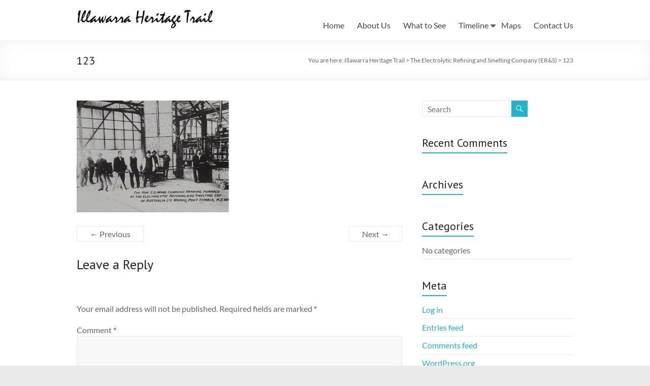

--- FILE ---
content_type: text/html; charset=UTF-8
request_url: https://www.illawarra-heritage-trail.com.au/the-electrolytic-refining-and-smelting-company-ers/attachment/123/
body_size: 11802
content:
<!DOCTYPE html>
<!--[if IE 7]>
<html class="ie ie7" lang="en-US">
<![endif]-->
<!--[if IE 8]>
<html class="ie ie8" lang="en-US">
<![endif]-->
<!--[if !(IE 7) & !(IE 8)]><!-->
<html lang="en-US">
<!--<![endif]-->
<head>
<meta charset="UTF-8" />
<meta name="viewport" content="width=device-width, initial-scale=1">
<link rel="profile" href="https://gmpg.org/xfn/11" />
<title>123 &#8211; Illawarra Heritage Trail</title>
<meta name='robots' content='max-image-preview:large' />
<style>img:is([sizes="auto" i], [sizes^="auto," i]) { contain-intrinsic-size: 3000px 1500px }</style>
<link rel='dns-prefetch' href='//www.googletagmanager.com' />
<link rel='dns-prefetch' href='//fonts.googleapis.com' />
<link rel="alternate" type="application/rss+xml" title="Illawarra Heritage Trail &raquo; Feed" href="https://www.illawarra-heritage-trail.com.au/feed/" />
<link rel="alternate" type="application/rss+xml" title="Illawarra Heritage Trail &raquo; Comments Feed" href="https://www.illawarra-heritage-trail.com.au/comments/feed/" />
<link rel="alternate" type="application/rss+xml" title="Illawarra Heritage Trail &raquo; 123 Comments Feed" href="https://www.illawarra-heritage-trail.com.au/the-electrolytic-refining-and-smelting-company-ers/attachment/123/feed/" />
<script type="text/javascript">
/* <![CDATA[ */
window._wpemojiSettings = {"baseUrl":"https:\/\/s.w.org\/images\/core\/emoji\/16.0.1\/72x72\/","ext":".png","svgUrl":"https:\/\/s.w.org\/images\/core\/emoji\/16.0.1\/svg\/","svgExt":".svg","source":{"concatemoji":"https:\/\/www.illawarra-heritage-trail.com.au\/wp-includes\/js\/wp-emoji-release.min.js?ver=6.8.2"}};
/*! This file is auto-generated */
!function(s,n){var o,i,e;function c(e){try{var t={supportTests:e,timestamp:(new Date).valueOf()};sessionStorage.setItem(o,JSON.stringify(t))}catch(e){}}function p(e,t,n){e.clearRect(0,0,e.canvas.width,e.canvas.height),e.fillText(t,0,0);var t=new Uint32Array(e.getImageData(0,0,e.canvas.width,e.canvas.height).data),a=(e.clearRect(0,0,e.canvas.width,e.canvas.height),e.fillText(n,0,0),new Uint32Array(e.getImageData(0,0,e.canvas.width,e.canvas.height).data));return t.every(function(e,t){return e===a[t]})}function u(e,t){e.clearRect(0,0,e.canvas.width,e.canvas.height),e.fillText(t,0,0);for(var n=e.getImageData(16,16,1,1),a=0;a<n.data.length;a++)if(0!==n.data[a])return!1;return!0}function f(e,t,n,a){switch(t){case"flag":return n(e,"\ud83c\udff3\ufe0f\u200d\u26a7\ufe0f","\ud83c\udff3\ufe0f\u200b\u26a7\ufe0f")?!1:!n(e,"\ud83c\udde8\ud83c\uddf6","\ud83c\udde8\u200b\ud83c\uddf6")&&!n(e,"\ud83c\udff4\udb40\udc67\udb40\udc62\udb40\udc65\udb40\udc6e\udb40\udc67\udb40\udc7f","\ud83c\udff4\u200b\udb40\udc67\u200b\udb40\udc62\u200b\udb40\udc65\u200b\udb40\udc6e\u200b\udb40\udc67\u200b\udb40\udc7f");case"emoji":return!a(e,"\ud83e\udedf")}return!1}function g(e,t,n,a){var r="undefined"!=typeof WorkerGlobalScope&&self instanceof WorkerGlobalScope?new OffscreenCanvas(300,150):s.createElement("canvas"),o=r.getContext("2d",{willReadFrequently:!0}),i=(o.textBaseline="top",o.font="600 32px Arial",{});return e.forEach(function(e){i[e]=t(o,e,n,a)}),i}function t(e){var t=s.createElement("script");t.src=e,t.defer=!0,s.head.appendChild(t)}"undefined"!=typeof Promise&&(o="wpEmojiSettingsSupports",i=["flag","emoji"],n.supports={everything:!0,everythingExceptFlag:!0},e=new Promise(function(e){s.addEventListener("DOMContentLoaded",e,{once:!0})}),new Promise(function(t){var n=function(){try{var e=JSON.parse(sessionStorage.getItem(o));if("object"==typeof e&&"number"==typeof e.timestamp&&(new Date).valueOf()<e.timestamp+604800&&"object"==typeof e.supportTests)return e.supportTests}catch(e){}return null}();if(!n){if("undefined"!=typeof Worker&&"undefined"!=typeof OffscreenCanvas&&"undefined"!=typeof URL&&URL.createObjectURL&&"undefined"!=typeof Blob)try{var e="postMessage("+g.toString()+"("+[JSON.stringify(i),f.toString(),p.toString(),u.toString()].join(",")+"));",a=new Blob([e],{type:"text/javascript"}),r=new Worker(URL.createObjectURL(a),{name:"wpTestEmojiSupports"});return void(r.onmessage=function(e){c(n=e.data),r.terminate(),t(n)})}catch(e){}c(n=g(i,f,p,u))}t(n)}).then(function(e){for(var t in e)n.supports[t]=e[t],n.supports.everything=n.supports.everything&&n.supports[t],"flag"!==t&&(n.supports.everythingExceptFlag=n.supports.everythingExceptFlag&&n.supports[t]);n.supports.everythingExceptFlag=n.supports.everythingExceptFlag&&!n.supports.flag,n.DOMReady=!1,n.readyCallback=function(){n.DOMReady=!0}}).then(function(){return e}).then(function(){var e;n.supports.everything||(n.readyCallback(),(e=n.source||{}).concatemoji?t(e.concatemoji):e.wpemoji&&e.twemoji&&(t(e.twemoji),t(e.wpemoji)))}))}((window,document),window._wpemojiSettings);
/* ]]> */
</script>
<style id='wp-emoji-styles-inline-css' type='text/css'>
img.wp-smiley, img.emoji {
display: inline !important;
border: none !important;
box-shadow: none !important;
height: 1em !important;
width: 1em !important;
margin: 0 0.07em !important;
vertical-align: -0.1em !important;
background: none !important;
padding: 0 !important;
}
</style>
<!-- <link rel='stylesheet' id='wp-block-library-css' href='https://www.illawarra-heritage-trail.com.au/wp-includes/css/dist/block-library/style.min.css?ver=6.8.2' type='text/css' media='all' /> -->
<link rel="stylesheet" type="text/css" href="//www.illawarra-heritage-trail.com.au/wp-content/cache/wpfc-minified/9lauobwz/hqxap.css" media="all"/>
<style id='wp-block-library-theme-inline-css' type='text/css'>
.wp-block-audio :where(figcaption){color:#555;font-size:13px;text-align:center}.is-dark-theme .wp-block-audio :where(figcaption){color:#ffffffa6}.wp-block-audio{margin:0 0 1em}.wp-block-code{border:1px solid #ccc;border-radius:4px;font-family:Menlo,Consolas,monaco,monospace;padding:.8em 1em}.wp-block-embed :where(figcaption){color:#555;font-size:13px;text-align:center}.is-dark-theme .wp-block-embed :where(figcaption){color:#ffffffa6}.wp-block-embed{margin:0 0 1em}.blocks-gallery-caption{color:#555;font-size:13px;text-align:center}.is-dark-theme .blocks-gallery-caption{color:#ffffffa6}:root :where(.wp-block-image figcaption){color:#555;font-size:13px;text-align:center}.is-dark-theme :root :where(.wp-block-image figcaption){color:#ffffffa6}.wp-block-image{margin:0 0 1em}.wp-block-pullquote{border-bottom:4px solid;border-top:4px solid;color:currentColor;margin-bottom:1.75em}.wp-block-pullquote cite,.wp-block-pullquote footer,.wp-block-pullquote__citation{color:currentColor;font-size:.8125em;font-style:normal;text-transform:uppercase}.wp-block-quote{border-left:.25em solid;margin:0 0 1.75em;padding-left:1em}.wp-block-quote cite,.wp-block-quote footer{color:currentColor;font-size:.8125em;font-style:normal;position:relative}.wp-block-quote:where(.has-text-align-right){border-left:none;border-right:.25em solid;padding-left:0;padding-right:1em}.wp-block-quote:where(.has-text-align-center){border:none;padding-left:0}.wp-block-quote.is-large,.wp-block-quote.is-style-large,.wp-block-quote:where(.is-style-plain){border:none}.wp-block-search .wp-block-search__label{font-weight:700}.wp-block-search__button{border:1px solid #ccc;padding:.375em .625em}:where(.wp-block-group.has-background){padding:1.25em 2.375em}.wp-block-separator.has-css-opacity{opacity:.4}.wp-block-separator{border:none;border-bottom:2px solid;margin-left:auto;margin-right:auto}.wp-block-separator.has-alpha-channel-opacity{opacity:1}.wp-block-separator:not(.is-style-wide):not(.is-style-dots){width:100px}.wp-block-separator.has-background:not(.is-style-dots){border-bottom:none;height:1px}.wp-block-separator.has-background:not(.is-style-wide):not(.is-style-dots){height:2px}.wp-block-table{margin:0 0 1em}.wp-block-table td,.wp-block-table th{word-break:normal}.wp-block-table :where(figcaption){color:#555;font-size:13px;text-align:center}.is-dark-theme .wp-block-table :where(figcaption){color:#ffffffa6}.wp-block-video :where(figcaption){color:#555;font-size:13px;text-align:center}.is-dark-theme .wp-block-video :where(figcaption){color:#ffffffa6}.wp-block-video{margin:0 0 1em}:root :where(.wp-block-template-part.has-background){margin-bottom:0;margin-top:0;padding:1.25em 2.375em}
</style>
<style id='classic-theme-styles-inline-css' type='text/css'>
/*! This file is auto-generated */
.wp-block-button__link{color:#fff;background-color:#32373c;border-radius:9999px;box-shadow:none;text-decoration:none;padding:calc(.667em + 2px) calc(1.333em + 2px);font-size:1.125em}.wp-block-file__button{background:#32373c;color:#fff;text-decoration:none}
</style>
<!-- <link rel='stylesheet' id='wp-components-css' href='https://www.illawarra-heritage-trail.com.au/wp-includes/css/dist/components/style.min.css?ver=6.8.2' type='text/css' media='all' /> -->
<!-- <link rel='stylesheet' id='wp-preferences-css' href='https://www.illawarra-heritage-trail.com.au/wp-includes/css/dist/preferences/style.min.css?ver=6.8.2' type='text/css' media='all' /> -->
<!-- <link rel='stylesheet' id='wp-block-editor-css' href='https://www.illawarra-heritage-trail.com.au/wp-includes/css/dist/block-editor/style.min.css?ver=6.8.2' type='text/css' media='all' /> -->
<!-- <link rel='stylesheet' id='wp-reusable-blocks-css' href='https://www.illawarra-heritage-trail.com.au/wp-includes/css/dist/reusable-blocks/style.min.css?ver=6.8.2' type='text/css' media='all' /> -->
<!-- <link rel='stylesheet' id='wp-patterns-css' href='https://www.illawarra-heritage-trail.com.au/wp-includes/css/dist/patterns/style.min.css?ver=6.8.2' type='text/css' media='all' /> -->
<!-- <link rel='stylesheet' id='wp-editor-css' href='https://www.illawarra-heritage-trail.com.au/wp-includes/css/dist/editor/style.min.css?ver=6.8.2' type='text/css' media='all' /> -->
<!-- <link rel='stylesheet' id='algori_pdf_viewer-cgb-style-css-css' href='https://www.illawarra-heritage-trail.com.au/wp-content/plugins/algori-pdf-viewer/dist/blocks.style.build.css' type='text/css' media='all' /> -->
<link rel="stylesheet" type="text/css" href="//www.illawarra-heritage-trail.com.au/wp-content/cache/wpfc-minified/jmzp665c/hqxap.css" media="all"/>
<style id='pdfemb-pdf-embedder-viewer-style-inline-css' type='text/css'>
.wp-block-pdfemb-pdf-embedder-viewer{max-width:none}
</style>
<style id='global-styles-inline-css' type='text/css'>
:root{--wp--preset--aspect-ratio--square: 1;--wp--preset--aspect-ratio--4-3: 4/3;--wp--preset--aspect-ratio--3-4: 3/4;--wp--preset--aspect-ratio--3-2: 3/2;--wp--preset--aspect-ratio--2-3: 2/3;--wp--preset--aspect-ratio--16-9: 16/9;--wp--preset--aspect-ratio--9-16: 9/16;--wp--preset--color--black: #000000;--wp--preset--color--cyan-bluish-gray: #abb8c3;--wp--preset--color--white: #ffffff;--wp--preset--color--pale-pink: #f78da7;--wp--preset--color--vivid-red: #cf2e2e;--wp--preset--color--luminous-vivid-orange: #ff6900;--wp--preset--color--luminous-vivid-amber: #fcb900;--wp--preset--color--light-green-cyan: #7bdcb5;--wp--preset--color--vivid-green-cyan: #00d084;--wp--preset--color--pale-cyan-blue: #8ed1fc;--wp--preset--color--vivid-cyan-blue: #0693e3;--wp--preset--color--vivid-purple: #9b51e0;--wp--preset--gradient--vivid-cyan-blue-to-vivid-purple: linear-gradient(135deg,rgba(6,147,227,1) 0%,rgb(155,81,224) 100%);--wp--preset--gradient--light-green-cyan-to-vivid-green-cyan: linear-gradient(135deg,rgb(122,220,180) 0%,rgb(0,208,130) 100%);--wp--preset--gradient--luminous-vivid-amber-to-luminous-vivid-orange: linear-gradient(135deg,rgba(252,185,0,1) 0%,rgba(255,105,0,1) 100%);--wp--preset--gradient--luminous-vivid-orange-to-vivid-red: linear-gradient(135deg,rgba(255,105,0,1) 0%,rgb(207,46,46) 100%);--wp--preset--gradient--very-light-gray-to-cyan-bluish-gray: linear-gradient(135deg,rgb(238,238,238) 0%,rgb(169,184,195) 100%);--wp--preset--gradient--cool-to-warm-spectrum: linear-gradient(135deg,rgb(74,234,220) 0%,rgb(151,120,209) 20%,rgb(207,42,186) 40%,rgb(238,44,130) 60%,rgb(251,105,98) 80%,rgb(254,248,76) 100%);--wp--preset--gradient--blush-light-purple: linear-gradient(135deg,rgb(255,206,236) 0%,rgb(152,150,240) 100%);--wp--preset--gradient--blush-bordeaux: linear-gradient(135deg,rgb(254,205,165) 0%,rgb(254,45,45) 50%,rgb(107,0,62) 100%);--wp--preset--gradient--luminous-dusk: linear-gradient(135deg,rgb(255,203,112) 0%,rgb(199,81,192) 50%,rgb(65,88,208) 100%);--wp--preset--gradient--pale-ocean: linear-gradient(135deg,rgb(255,245,203) 0%,rgb(182,227,212) 50%,rgb(51,167,181) 100%);--wp--preset--gradient--electric-grass: linear-gradient(135deg,rgb(202,248,128) 0%,rgb(113,206,126) 100%);--wp--preset--gradient--midnight: linear-gradient(135deg,rgb(2,3,129) 0%,rgb(40,116,252) 100%);--wp--preset--font-size--small: 13px;--wp--preset--font-size--medium: 20px;--wp--preset--font-size--large: 36px;--wp--preset--font-size--x-large: 42px;--wp--preset--spacing--20: 0.44rem;--wp--preset--spacing--30: 0.67rem;--wp--preset--spacing--40: 1rem;--wp--preset--spacing--50: 1.5rem;--wp--preset--spacing--60: 2.25rem;--wp--preset--spacing--70: 3.38rem;--wp--preset--spacing--80: 5.06rem;--wp--preset--shadow--natural: 6px 6px 9px rgba(0, 0, 0, 0.2);--wp--preset--shadow--deep: 12px 12px 50px rgba(0, 0, 0, 0.4);--wp--preset--shadow--sharp: 6px 6px 0px rgba(0, 0, 0, 0.2);--wp--preset--shadow--outlined: 6px 6px 0px -3px rgba(255, 255, 255, 1), 6px 6px rgba(0, 0, 0, 1);--wp--preset--shadow--crisp: 6px 6px 0px rgba(0, 0, 0, 1);}:where(.is-layout-flex){gap: 0.5em;}:where(.is-layout-grid){gap: 0.5em;}body .is-layout-flex{display: flex;}.is-layout-flex{flex-wrap: wrap;align-items: center;}.is-layout-flex > :is(*, div){margin: 0;}body .is-layout-grid{display: grid;}.is-layout-grid > :is(*, div){margin: 0;}:where(.wp-block-columns.is-layout-flex){gap: 2em;}:where(.wp-block-columns.is-layout-grid){gap: 2em;}:where(.wp-block-post-template.is-layout-flex){gap: 1.25em;}:where(.wp-block-post-template.is-layout-grid){gap: 1.25em;}.has-black-color{color: var(--wp--preset--color--black) !important;}.has-cyan-bluish-gray-color{color: var(--wp--preset--color--cyan-bluish-gray) !important;}.has-white-color{color: var(--wp--preset--color--white) !important;}.has-pale-pink-color{color: var(--wp--preset--color--pale-pink) !important;}.has-vivid-red-color{color: var(--wp--preset--color--vivid-red) !important;}.has-luminous-vivid-orange-color{color: var(--wp--preset--color--luminous-vivid-orange) !important;}.has-luminous-vivid-amber-color{color: var(--wp--preset--color--luminous-vivid-amber) !important;}.has-light-green-cyan-color{color: var(--wp--preset--color--light-green-cyan) !important;}.has-vivid-green-cyan-color{color: var(--wp--preset--color--vivid-green-cyan) !important;}.has-pale-cyan-blue-color{color: var(--wp--preset--color--pale-cyan-blue) !important;}.has-vivid-cyan-blue-color{color: var(--wp--preset--color--vivid-cyan-blue) !important;}.has-vivid-purple-color{color: var(--wp--preset--color--vivid-purple) !important;}.has-black-background-color{background-color: var(--wp--preset--color--black) !important;}.has-cyan-bluish-gray-background-color{background-color: var(--wp--preset--color--cyan-bluish-gray) !important;}.has-white-background-color{background-color: var(--wp--preset--color--white) !important;}.has-pale-pink-background-color{background-color: var(--wp--preset--color--pale-pink) !important;}.has-vivid-red-background-color{background-color: var(--wp--preset--color--vivid-red) !important;}.has-luminous-vivid-orange-background-color{background-color: var(--wp--preset--color--luminous-vivid-orange) !important;}.has-luminous-vivid-amber-background-color{background-color: var(--wp--preset--color--luminous-vivid-amber) !important;}.has-light-green-cyan-background-color{background-color: var(--wp--preset--color--light-green-cyan) !important;}.has-vivid-green-cyan-background-color{background-color: var(--wp--preset--color--vivid-green-cyan) !important;}.has-pale-cyan-blue-background-color{background-color: var(--wp--preset--color--pale-cyan-blue) !important;}.has-vivid-cyan-blue-background-color{background-color: var(--wp--preset--color--vivid-cyan-blue) !important;}.has-vivid-purple-background-color{background-color: var(--wp--preset--color--vivid-purple) !important;}.has-black-border-color{border-color: var(--wp--preset--color--black) !important;}.has-cyan-bluish-gray-border-color{border-color: var(--wp--preset--color--cyan-bluish-gray) !important;}.has-white-border-color{border-color: var(--wp--preset--color--white) !important;}.has-pale-pink-border-color{border-color: var(--wp--preset--color--pale-pink) !important;}.has-vivid-red-border-color{border-color: var(--wp--preset--color--vivid-red) !important;}.has-luminous-vivid-orange-border-color{border-color: var(--wp--preset--color--luminous-vivid-orange) !important;}.has-luminous-vivid-amber-border-color{border-color: var(--wp--preset--color--luminous-vivid-amber) !important;}.has-light-green-cyan-border-color{border-color: var(--wp--preset--color--light-green-cyan) !important;}.has-vivid-green-cyan-border-color{border-color: var(--wp--preset--color--vivid-green-cyan) !important;}.has-pale-cyan-blue-border-color{border-color: var(--wp--preset--color--pale-cyan-blue) !important;}.has-vivid-cyan-blue-border-color{border-color: var(--wp--preset--color--vivid-cyan-blue) !important;}.has-vivid-purple-border-color{border-color: var(--wp--preset--color--vivid-purple) !important;}.has-vivid-cyan-blue-to-vivid-purple-gradient-background{background: var(--wp--preset--gradient--vivid-cyan-blue-to-vivid-purple) !important;}.has-light-green-cyan-to-vivid-green-cyan-gradient-background{background: var(--wp--preset--gradient--light-green-cyan-to-vivid-green-cyan) !important;}.has-luminous-vivid-amber-to-luminous-vivid-orange-gradient-background{background: var(--wp--preset--gradient--luminous-vivid-amber-to-luminous-vivid-orange) !important;}.has-luminous-vivid-orange-to-vivid-red-gradient-background{background: var(--wp--preset--gradient--luminous-vivid-orange-to-vivid-red) !important;}.has-very-light-gray-to-cyan-bluish-gray-gradient-background{background: var(--wp--preset--gradient--very-light-gray-to-cyan-bluish-gray) !important;}.has-cool-to-warm-spectrum-gradient-background{background: var(--wp--preset--gradient--cool-to-warm-spectrum) !important;}.has-blush-light-purple-gradient-background{background: var(--wp--preset--gradient--blush-light-purple) !important;}.has-blush-bordeaux-gradient-background{background: var(--wp--preset--gradient--blush-bordeaux) !important;}.has-luminous-dusk-gradient-background{background: var(--wp--preset--gradient--luminous-dusk) !important;}.has-pale-ocean-gradient-background{background: var(--wp--preset--gradient--pale-ocean) !important;}.has-electric-grass-gradient-background{background: var(--wp--preset--gradient--electric-grass) !important;}.has-midnight-gradient-background{background: var(--wp--preset--gradient--midnight) !important;}.has-small-font-size{font-size: var(--wp--preset--font-size--small) !important;}.has-medium-font-size{font-size: var(--wp--preset--font-size--medium) !important;}.has-large-font-size{font-size: var(--wp--preset--font-size--large) !important;}.has-x-large-font-size{font-size: var(--wp--preset--font-size--x-large) !important;}
:where(.wp-block-post-template.is-layout-flex){gap: 1.25em;}:where(.wp-block-post-template.is-layout-grid){gap: 1.25em;}
:where(.wp-block-columns.is-layout-flex){gap: 2em;}:where(.wp-block-columns.is-layout-grid){gap: 2em;}
:root :where(.wp-block-pullquote){font-size: 1.5em;line-height: 1.6;}
</style>
<!-- <link rel='stylesheet' id='dashicons-css' href='https://www.illawarra-heritage-trail.com.au/wp-includes/css/dashicons.min.css?ver=6.8.2' type='text/css' media='all' /> -->
<!-- <link rel='stylesheet' id='everest-forms-general-css' href='https://www.illawarra-heritage-trail.com.au/wp-content/plugins/everest-forms/assets/css/everest-forms.css?ver=3.4.0' type='text/css' media='all' /> -->
<!-- <link rel='stylesheet' id='jquery-intl-tel-input-css' href='https://www.illawarra-heritage-trail.com.au/wp-content/plugins/everest-forms/assets/css/intlTelInput.css?ver=3.4.0' type='text/css' media='all' /> -->
<!-- <link rel='stylesheet' id='spacious_style-css' href='https://www.illawarra-heritage-trail.com.au/wp-content/themes/spacious/style.css?ver=6.8.2' type='text/css' media='all' /> -->
<link rel="stylesheet" type="text/css" href="//www.illawarra-heritage-trail.com.au/wp-content/cache/wpfc-minified/fpxcfirq/hqxap.css" media="all"/>
<style id='spacious_style-inline-css' type='text/css'>
.previous a:hover, .next a:hover, a, #site-title a:hover, .main-navigation ul li.current_page_item a, .main-navigation ul li:hover > a, .main-navigation ul li ul li a:hover, .main-navigation ul li ul li:hover > a, .main-navigation ul li.current-menu-item ul li a:hover, .main-navigation ul li:hover > .sub-toggle, .main-navigation a:hover, .main-navigation ul li.current-menu-item a, .main-navigation ul li.current_page_ancestor a, .main-navigation ul li.current-menu-ancestor a, .main-navigation ul li.current_page_item a, .main-navigation ul li:hover > a, .small-menu a:hover, .small-menu ul li.current-menu-item a, .small-menu ul li.current_page_ancestor a, .small-menu ul li.current-menu-ancestor a, .small-menu ul li.current_page_item a, .small-menu ul li:hover > a, .breadcrumb a:hover, .tg-one-half .widget-title a:hover, .tg-one-third .widget-title a:hover, .tg-one-fourth .widget-title a:hover, .pagination a span:hover, #content .comments-area a.comment-permalink:hover, .comments-area .comment-author-link a:hover, .comment .comment-reply-link:hover, .nav-previous a:hover, .nav-next a:hover, #wp-calendar #today, .footer-widgets-area a:hover, .footer-socket-wrapper .copyright a:hover, .read-more, .more-link, .post .entry-title a:hover, .page .entry-title a:hover, .post .entry-meta a:hover, .type-page .entry-meta a:hover, .single #content .tags a:hover, .widget_testimonial .testimonial-icon:before, .header-action .search-wrapper:hover .fa{color:#1db5ce;}.spacious-button, input[type="reset"], input[type="button"], input[type="submit"], button, #featured-slider .slider-read-more-button, #controllers a:hover, #controllers a.active, .pagination span ,.site-header .menu-toggle:hover, .call-to-action-button, .comments-area .comment-author-link span, a#back-top:before, .post .entry-meta .read-more-link, a#scroll-up, .search-form span, .main-navigation .tg-header-button-wrap.button-one a{background-color:#1db5ce;}.main-small-navigation li:hover, .main-small-navigation ul > .current_page_item, .main-small-navigation ul > .current-menu-item, .spacious-woocommerce-cart-views .cart-value{background:#1db5ce;}.main-navigation ul li ul, .widget_testimonial .testimonial-post{border-top-color:#1db5ce;}blockquote, .call-to-action-content-wrapper{border-left-color:#1db5ce;}.site-header .menu-toggle:hover.entry-meta a.read-more:hover,#featured-slider .slider-read-more-button:hover,.call-to-action-button:hover,.entry-meta .read-more-link:hover,.spacious-button:hover, input[type="reset"]:hover, input[type="button"]:hover, input[type="submit"]:hover, button:hover{background:#00839c;}.pagination a span:hover, .main-navigation .tg-header-button-wrap.button-one a{border-color:#1db5ce;}.widget-title span{border-bottom-color:#1db5ce;}.widget_service_block a.more-link:hover, .widget_featured_single_post a.read-more:hover,#secondary a:hover,logged-in-as:hover  a,.single-page p a:hover{color:#00839c;}.main-navigation .tg-header-button-wrap.button-one a:hover{background-color:#00839c;}h1, h2, h3, h4, h5, h6{font-family:PT Sans;}
</style>
<!-- <link rel='stylesheet' id='spacious-genericons-css' href='https://www.illawarra-heritage-trail.com.au/wp-content/themes/spacious/genericons/genericons.css?ver=3.3.1' type='text/css' media='all' /> -->
<!-- <link rel='stylesheet' id='spacious-font-awesome-css' href='https://www.illawarra-heritage-trail.com.au/wp-content/themes/spacious/font-awesome/css/font-awesome.min.css?ver=4.7.1' type='text/css' media='all' /> -->
<link rel="stylesheet" type="text/css" href="//www.illawarra-heritage-trail.com.au/wp-content/cache/wpfc-minified/qgtejqxh/hqxap.css" media="all"/>
<link rel='stylesheet' id='spacious_googlefonts-css' href='//fonts.googleapis.com/css?family=PT+Sans&#038;1&#038;display=swap&#038;ver=1.9.7' type='text/css' media='all' />
<!-- <link rel='stylesheet' id='slb_core-css' href='https://www.illawarra-heritage-trail.com.au/wp-content/plugins/simple-lightbox/client/css/app.css?ver=2.9.4' type='text/css' media='all' /> -->
<link rel="stylesheet" type="text/css" href="//www.illawarra-heritage-trail.com.au/wp-content/cache/wpfc-minified/2dy44wq5/hqxap.css" media="all"/>
<script type="text/javascript" src="https://www.illawarra-heritage-trail.com.au/wp-includes/js/jquery/jquery.min.js?ver=3.7.1" id="jquery-core-js"></script>
<script type="text/javascript" src="https://www.illawarra-heritage-trail.com.au/wp-includes/js/jquery/jquery-migrate.min.js?ver=3.4.1" id="jquery-migrate-js"></script>
<script type="text/javascript" src="https://www.illawarra-heritage-trail.com.au/wp-content/themes/spacious/js/spacious-custom.js?ver=6.8.2" id="spacious-custom-js"></script>
<!--[if lte IE 8]>
<script type="text/javascript" src="https://www.illawarra-heritage-trail.com.au/wp-content/themes/spacious/js/html5shiv.min.js?ver=6.8.2" id="html5-js"></script>
<![endif]-->
<!-- Google tag (gtag.js) snippet added by Site Kit -->
<!-- Google Analytics snippet added by Site Kit -->
<script type="text/javascript" src="https://www.googletagmanager.com/gtag/js?id=GT-K4V6TXX" id="google_gtagjs-js" async></script>
<script type="text/javascript" id="google_gtagjs-js-after">
/* <![CDATA[ */
window.dataLayer = window.dataLayer || [];function gtag(){dataLayer.push(arguments);}
gtag("set","linker",{"domains":["www.illawarra-heritage-trail.com.au"]});
gtag("js", new Date());
gtag("set", "developer_id.dZTNiMT", true);
gtag("config", "GT-K4V6TXX");
/* ]]> */
</script>
<link rel="https://api.w.org/" href="https://www.illawarra-heritage-trail.com.au/wp-json/" /><link rel="alternate" title="JSON" type="application/json" href="https://www.illawarra-heritage-trail.com.au/wp-json/wp/v2/media/1425" /><link rel="EditURI" type="application/rsd+xml" title="RSD" href="https://www.illawarra-heritage-trail.com.au/xmlrpc.php?rsd" />
<meta name="generator" content="WordPress 6.8.2" />
<meta name="generator" content="Everest Forms 3.4.0" />
<link rel='shortlink' href='https://www.illawarra-heritage-trail.com.au/?p=1425' />
<link rel="alternate" title="oEmbed (JSON)" type="application/json+oembed" href="https://www.illawarra-heritage-trail.com.au/wp-json/oembed/1.0/embed?url=https%3A%2F%2Fwww.illawarra-heritage-trail.com.au%2Fthe-electrolytic-refining-and-smelting-company-ers%2Fattachment%2F123%2F" />
<link rel="alternate" title="oEmbed (XML)" type="text/xml+oembed" href="https://www.illawarra-heritage-trail.com.au/wp-json/oembed/1.0/embed?url=https%3A%2F%2Fwww.illawarra-heritage-trail.com.au%2Fthe-electrolytic-refining-and-smelting-company-ers%2Fattachment%2F123%2F&#038;format=xml" />
<meta name="generator" content="Site Kit by Google 1.158.0" /><style type="text/css">.recentcomments a{display:inline !important;padding:0 !important;margin:0 !important;}</style>
<!-- Google Tag Manager snippet added by Site Kit -->
<script type="text/javascript">
/* <![CDATA[ */
( function( w, d, s, l, i ) {
w[l] = w[l] || [];
w[l].push( {'gtm.start': new Date().getTime(), event: 'gtm.js'} );
var f = d.getElementsByTagName( s )[0],
j = d.createElement( s ), dl = l != 'dataLayer' ? '&l=' + l : '';
j.async = true;
j.src = 'https://www.googletagmanager.com/gtm.js?id=' + i + dl;
f.parentNode.insertBefore( j, f );
} )( window, document, 'script', 'dataLayer', 'GTM-TDFKB4D' );
/* ]]> */
</script>
<!-- End Google Tag Manager snippet added by Site Kit -->
<link rel="icon" href="https://www.illawarra-heritage-trail.com.au/wp-content/uploads/2019/11/cropped-Illawarra-Heritage-Trail-32x32.png" sizes="32x32" />
<link rel="icon" href="https://www.illawarra-heritage-trail.com.au/wp-content/uploads/2019/11/cropped-Illawarra-Heritage-Trail-192x192.png" sizes="192x192" />
<link rel="apple-touch-icon" href="https://www.illawarra-heritage-trail.com.au/wp-content/uploads/2019/11/cropped-Illawarra-Heritage-Trail-180x180.png" />
<meta name="msapplication-TileImage" content="https://www.illawarra-heritage-trail.com.au/wp-content/uploads/2019/11/cropped-Illawarra-Heritage-Trail-270x270.png" />
<style type="text/css"> blockquote { border-left: 3px solid #1db5ce; }
.spacious-button, input[type="reset"], input[type="button"], input[type="submit"], button { background-color: #1db5ce; }
.previous a:hover, .next a:hover { 	color: #1db5ce; }
a { color: #1db5ce; }
#site-title a:hover { color: #1db5ce; }
.main-navigation ul li.current_page_item a, .main-navigation ul li:hover > a { color: #1db5ce; }
.main-navigation ul li ul { border-top: 1px solid #1db5ce; }
.main-navigation ul li ul li a:hover, .main-navigation ul li ul li:hover > a, .main-navigation ul li.current-menu-item ul li a:hover, .main-navigation ul li:hover > .sub-toggle { color: #1db5ce; }
.site-header .menu-toggle:hover.entry-meta a.read-more:hover,#featured-slider .slider-read-more-button:hover,.call-to-action-button:hover,.entry-meta .read-more-link:hover,.spacious-button:hover, input[type="reset"]:hover, input[type="button"]:hover, input[type="submit"]:hover, button:hover { background: #00839c; }
.main-small-navigation li:hover { background: #1db5ce; }
.main-small-navigation ul > .current_page_item, .main-small-navigation ul > .current-menu-item { background: #1db5ce; }
.main-navigation a:hover, .main-navigation ul li.current-menu-item a, .main-navigation ul li.current_page_ancestor a, .main-navigation ul li.current-menu-ancestor a, .main-navigation ul li.current_page_item a, .main-navigation ul li:hover > a  { color: #1db5ce; }
.small-menu a:hover, .small-menu ul li.current-menu-item a, .small-menu ul li.current_page_ancestor a, .small-menu ul li.current-menu-ancestor a, .small-menu ul li.current_page_item a, .small-menu ul li:hover > a { color: #1db5ce; }
#featured-slider .slider-read-more-button { background-color: #1db5ce; }
#controllers a:hover, #controllers a.active { background-color: #1db5ce; color: #1db5ce; }
.widget_service_block a.more-link:hover, .widget_featured_single_post a.read-more:hover,#secondary a:hover,logged-in-as:hover  a,.single-page p a:hover{ color: #00839c; }
.breadcrumb a:hover { color: #1db5ce; }
.tg-one-half .widget-title a:hover, .tg-one-third .widget-title a:hover, .tg-one-fourth .widget-title a:hover { color: #1db5ce; }
.pagination span ,.site-header .menu-toggle:hover{ background-color: #1db5ce; }
.pagination a span:hover { color: #1db5ce; border-color: #1db5ce; }
.widget_testimonial .testimonial-post { border-color: #1db5ce #EAEAEA #EAEAEA #EAEAEA; }
.call-to-action-content-wrapper { border-color: #EAEAEA #EAEAEA #EAEAEA #1db5ce; }
.call-to-action-button { background-color: #1db5ce; }
#content .comments-area a.comment-permalink:hover { color: #1db5ce; }
.comments-area .comment-author-link a:hover { color: #1db5ce; }
.comments-area .comment-author-link span { background-color: #1db5ce; }
.comment .comment-reply-link:hover { color: #1db5ce; }
.nav-previous a:hover, .nav-next a:hover { color: #1db5ce; }
#wp-calendar #today { color: #1db5ce; }
.widget-title span { border-bottom: 2px solid #1db5ce; }
.footer-widgets-area a:hover { color: #1db5ce !important; }
.footer-socket-wrapper .copyright a:hover { color: #1db5ce; }
a#back-top:before { background-color: #1db5ce; }
.read-more, .more-link { color: #1db5ce; }
.post .entry-title a:hover, .page .entry-title a:hover { color: #1db5ce; }
.post .entry-meta .read-more-link { background-color: #1db5ce; }
.post .entry-meta a:hover, .type-page .entry-meta a:hover { color: #1db5ce; }
.single #content .tags a:hover { color: #1db5ce; }
.widget_testimonial .testimonial-icon:before { color: #1db5ce; }
a#scroll-up { background-color: #1db5ce; }
.search-form span { background-color: #1db5ce; }.header-action .search-wrapper:hover .fa{ color: #1db5ce} .spacious-woocommerce-cart-views .cart-value { background:#1db5ce}.main-navigation .tg-header-button-wrap.button-one a{background-color:#1db5ce} .main-navigation .tg-header-button-wrap.button-one a{border-color:#1db5ce}.main-navigation .tg-header-button-wrap.button-one a:hover{background-color:#00839c}.main-navigation .tg-header-button-wrap.button-one a:hover{border-color:#00839c}</style>
<style type="text/css" id="wp-custom-css">
</style>
</head>
<body data-rsssl=1 class="attachment wp-singular attachment-template-default single single-attachment postid-1425 attachmentid-1425 attachment-png wp-custom-logo wp-embed-responsive wp-theme-spacious everest-forms-no-js  better-responsive-menu wide-978">
<!-- Google Tag Manager (noscript) snippet added by Site Kit -->
<noscript>
<iframe src="https://www.googletagmanager.com/ns.html?id=GTM-TDFKB4D" height="0" width="0" style="display:none;visibility:hidden"></iframe>
</noscript>
<!-- End Google Tag Manager (noscript) snippet added by Site Kit -->
<div id="page" class="hfeed site">
<a class="skip-link screen-reader-text" href="#main">Skip to content</a>
<header id="masthead" class="site-header clearfix spacious-header-display-one">
<div id="header-text-nav-container" class="">
<div class="inner-wrap" id="spacious-header-display-one">
<div id="header-text-nav-wrap" class="clearfix">
<div id="header-left-section">
<div id="header-logo-image">
<a href="https://www.illawarra-heritage-trail.com.au/" class="custom-logo-link" rel="home"><img width="268" height="41" src="https://www.illawarra-heritage-trail.com.au/wp-content/uploads/2019/08/cropped-ausimm-logo-1.jpg" class="custom-logo" alt="Illawarra Heritage Trail" decoding="async" /></a>
</div><!-- #header-logo-image -->
<div id="header-text" class="screen-reader-text">
<h3 id="site-title">
<a href="https://www.illawarra-heritage-trail.com.au/"
title="Illawarra Heritage Trail"
rel="home">Illawarra Heritage Trail</a>
</h3>
<!-- #site-description -->
</div><!-- #header-text -->
</div><!-- #header-left-section -->
<div id="header-right-section">
<div class="header-action">
</div>
<nav id="site-navigation" class="main-navigation clearfix   " role="navigation">
<p class="menu-toggle">
<span class="screen-reader-text">Menu</span>
</p>
<div class="menu-primary-container"><ul id="menu-primary" class="menu"><li id="menu-item-759" class="menu-item menu-item-type-post_type menu-item-object-page menu-item-home menu-item-759"><a href="https://www.illawarra-heritage-trail.com.au/">Home</a></li>
<li id="menu-item-776" class="menu-item menu-item-type-post_type menu-item-object-page menu-item-776"><a href="https://www.illawarra-heritage-trail.com.au/about-us/">About Us</a></li>
<li id="menu-item-1807" class="menu-item menu-item-type-post_type menu-item-object-page menu-item-1807"><a href="https://www.illawarra-heritage-trail.com.au/site-layout/">What to See</a></li>
<li id="menu-item-791" class="menu-item menu-item-type-post_type menu-item-object-page menu-item-has-children menu-item-791"><a href="https://www.illawarra-heritage-trail.com.au/timeline/">Timeline</a>
<ul class="sub-menu">
<li id="menu-item-1246" class="menu-item menu-item-type-post_type menu-item-object-page menu-item-1246"><a href="https://www.illawarra-heritage-trail.com.au/1791-1850/">1791 &#8211; 1850</a></li>
<li id="menu-item-1250" class="menu-item menu-item-type-post_type menu-item-object-page menu-item-1250"><a href="https://www.illawarra-heritage-trail.com.au/1850-1899/">1850 &#8211; 1899</a></li>
<li id="menu-item-1254" class="menu-item menu-item-type-post_type menu-item-object-page menu-item-1254"><a href="https://www.illawarra-heritage-trail.com.au/1900-1929/">1900 &#8211; 1929</a></li>
<li id="menu-item-1258" class="menu-item menu-item-type-post_type menu-item-object-page menu-item-1258"><a href="https://www.illawarra-heritage-trail.com.au/1930-1949/">1930 &#8211; 1949</a></li>
<li id="menu-item-1262" class="menu-item menu-item-type-post_type menu-item-object-page menu-item-1262"><a href="https://www.illawarra-heritage-trail.com.au/1950-1979/">1950 &#8211; 1979</a></li>
<li id="menu-item-1808" class="menu-item menu-item-type-post_type menu-item-object-page menu-item-1808"><a href="https://www.illawarra-heritage-trail.com.au/1980-2008/">1980 &#8211; 2008</a></li>
</ul>
</li>
<li id="menu-item-1149" class="menu-item menu-item-type-post_type menu-item-object-page menu-item-1149"><a href="https://www.illawarra-heritage-trail.com.au/map-2/">Maps</a></li>
<li id="menu-item-833" class="menu-item menu-item-type-post_type menu-item-object-page menu-item-833"><a href="https://www.illawarra-heritage-trail.com.au/contact-us-2/">Contact Us</a></li>
</ul></div>		</nav>
</div><!-- #header-right-section -->
</div><!-- #header-text-nav-wrap -->
</div><!-- .inner-wrap -->
</div><!-- #header-text-nav-container -->
<div class="header-post-title-container clearfix">
<div class="inner-wrap">
<div class="post-title-wrapper">
<h1 class="header-post-title-class">123</h1>
</div>
<div class="breadcrumb" xmlns:v="http://rdf.data-vocabulary.org/#"><span class="breadcrumb-title">You are here: </span><!-- Breadcrumb NavXT 7.4.1 -->
<span property="itemListElement" typeof="ListItem"><a property="item" typeof="WebPage" title="Go to Illawarra Heritage Trail." href="https://www.illawarra-heritage-trail.com.au" class="home" ><span property="name">Illawarra Heritage Trail</span></a><meta property="position" content="1"></span> &gt; <span property="itemListElement" typeof="ListItem"><a property="item" typeof="WebPage" title="Go to The Electrolytic Refining and Smelting Company (ER&#038;S)." href="https://www.illawarra-heritage-trail.com.au/the-electrolytic-refining-and-smelting-company-ers/" class="post post-page" ><span property="name">The Electrolytic Refining and Smelting Company (ER&#038;S)</span></a><meta property="position" content="2"></span> &gt; <span property="itemListElement" typeof="ListItem"><span property="name" class="post post-attachment current-item">123</span><meta property="url" content="https://www.illawarra-heritage-trail.com.au/the-electrolytic-refining-and-smelting-company-ers/attachment/123/"><meta property="position" content="3"></span></div> <!-- .breadcrumb : NavXT -->					</div>
</div>
</header>
<div id="main" class="clearfix">
<div class="inner-wrap">
<div id="primary">
<div id="content" class="clearfix">
<article id="post-1425" class="post-1425 attachment type-attachment status-inherit hentry">
<div class="entry-content clearfix">
<p class="attachment"><a href="https://www.illawarra-heritage-trail.com.au/wp-content/uploads/2019/11/123.png" data-slb-active="1" data-slb-asset="1297215843" data-slb-internal="0" data-slb-group="1425"><img fetchpriority="high" decoding="async" width="300" height="220" src="https://www.illawarra-heritage-trail.com.au/wp-content/uploads/2019/11/123-300x220.png" class="attachment-medium size-medium" alt="" srcset="https://www.illawarra-heritage-trail.com.au/wp-content/uploads/2019/11/123-300x220.png 300w, https://www.illawarra-heritage-trail.com.au/wp-content/uploads/2019/11/123.png 545w" sizes="(max-width: 300px) 100vw, 300px" /></a></p>
<div class="extra-hatom-entry-title"><span class="entry-title">123</span></div>	</div>
</article>
<ul class="default-wp-page clearfix">
<li class="previous"><a href='https://www.illawarra-heritage-trail.com.au/the-electrolytic-refining-and-smelting-company-ers/abandoned-australian-smelting-corporation-site-ca-192030/'>&larr; Previous</a></li>
<li class="next"><a href='https://www.illawarra-heritage-trail.com.au/the-electrolytic-refining-and-smelting-company-ers/blown-copper-converters/'>Next &rarr;</a></li>
</ul>
<div id="comments" class="comments-area">
<div id="respond" class="comment-respond">
<h3 id="reply-title" class="comment-reply-title">Leave a Reply <small><a rel="nofollow" id="cancel-comment-reply-link" href="/the-electrolytic-refining-and-smelting-company-ers/attachment/123/#respond" style="display:none;">Cancel reply</a></small></h3><form action="https://www.illawarra-heritage-trail.com.au/wp-comments-post.php" method="post" id="commentform" class="comment-form"><p class="comment-notes"><span id="email-notes">Your email address will not be published.</span> <span class="required-field-message">Required fields are marked <span class="required">*</span></span></p><p class="comment-form-comment"><label for="comment">Comment <span class="required">*</span></label> <textarea id="comment" name="comment" cols="45" rows="8" maxlength="65525" required></textarea></p><p class="comment-form-author"><label for="author">Name <span class="required">*</span></label> <input id="author" name="author" type="text" value="" size="30" maxlength="245" autocomplete="name" required /></p>
<p class="comment-form-email"><label for="email">Email <span class="required">*</span></label> <input id="email" name="email" type="email" value="" size="30" maxlength="100" aria-describedby="email-notes" autocomplete="email" required /></p>
<p class="comment-form-url"><label for="url">Website</label> <input id="url" name="url" type="url" value="" size="30" maxlength="200" autocomplete="url" /></p>
<p class="comment-form-cookies-consent"><input id="wp-comment-cookies-consent" name="wp-comment-cookies-consent" type="checkbox" value="yes" /> <label for="wp-comment-cookies-consent">Save my name, email, and website in this browser for the next time I comment.</label></p>
<p class="form-submit"><input name="submit" type="submit" id="submit" class="submit" value="Post Comment" /> <input type='hidden' name='comment_post_ID' value='1425' id='comment_post_ID' />
<input type='hidden' name='comment_parent' id='comment_parent' value='0' />
</p></form>	</div><!-- #respond -->
</div><!-- #comments -->
</div><!-- #content -->
</div><!-- #primary -->
<div id="secondary">
<aside id="search-5" class="widget widget_search"><form action="https://www.illawarra-heritage-trail.com.au/" class="search-form searchform clearfix" method="get">
<div class="search-wrap">
<input type="text" placeholder="Search" class="s field" name="s">
<button class="search-icon" type="submit"></button>
</div>
</form><!-- .searchform --></aside><aside id="recent-comments-3" class="widget widget_recent_comments"><h3 class="widget-title"><span>Recent Comments</span></h3><ul id="recentcomments"></ul></aside><aside id="archives-3" class="widget widget_archive"><h3 class="widget-title"><span>Archives</span></h3>
<ul>
</ul>
</aside><aside id="categories-5" class="widget widget_categories"><h3 class="widget-title"><span>Categories</span></h3>
<ul>
<li class="cat-item-none">No categories</li>			</ul>
</aside><aside id="meta-3" class="widget widget_meta"><h3 class="widget-title"><span>Meta</span></h3>
<ul>
<li><a href="https://www.illawarra-heritage-trail.com.au/wp-login.php">Log in</a></li>
<li><a href="https://www.illawarra-heritage-trail.com.au/feed/">Entries feed</a></li>
<li><a href="https://www.illawarra-heritage-trail.com.au/comments/feed/">Comments feed</a></li>
<li><a href="https://wordpress.org/">WordPress.org</a></li>
</ul>
</aside><aside id="nav_menu-1" class="widget widget_nav_menu"><h3 class="widget-title"><span>Premium Themes</span></h3><div class="menu-premium-themes-container"><ul id="menu-premium-themes" class="menu"><li id="menu-item-714" class="menu-item menu-item-type-custom menu-item-object-custom menu-item-714"><a target="_blank" href="https://themegrill.com/themes/colormag/">ColorMag Pro</a></li>
<li id="menu-item-719" class="menu-item menu-item-type-custom menu-item-object-custom menu-item-719"><a target="_blank" href="https://themegrill.com/themes/flash/">Flash Pro</a></li>
<li id="menu-item-715" class="menu-item menu-item-type-custom menu-item-object-custom menu-item-715"><a target="_blank" href="https://themegrill.com/themes/accelerate/">Accelerate Pro</a></li>
<li id="menu-item-734" class="menu-item menu-item-type-custom menu-item-object-custom menu-item-734"><a target="_blank" href="https://themegrill.com/themes/suffice/">Suffice Pro</a></li>
<li id="menu-item-716" class="menu-item menu-item-type-custom menu-item-object-custom menu-item-716"><a target="_blank" href="https://themegrill.com/themes/esteem/">Esteem Pro</a></li>
<li id="menu-item-717" class="menu-item menu-item-type-custom menu-item-object-custom menu-item-717"><a target="_blank" href="https://themegrill.com/themes/estore/">eStore Pro</a></li>
<li id="menu-item-718" class="menu-item menu-item-type-custom menu-item-object-custom menu-item-718"><a target="_blank" href="https://themegrill.com/themes/himalayas/">Himalayas Pro</a></li>
<li id="menu-item-733" class="menu-item menu-item-type-custom menu-item-object-custom menu-item-733"><a target="_blank" href="https://themegrill.com/themes/radiate/">Radiate Pro</a></li>
<li id="menu-item-735" class="menu-item menu-item-type-custom menu-item-object-custom menu-item-735"><a target="_blank" href="https://themegrill.com/themes/colornews/">ColorNews Pro</a></li>
</ul></div></aside>	</div>

</div><!-- .inner-wrap -->
</div><!-- #main -->
<footer id="colophon" class="clearfix">
<div class="footer-widgets-wrapper">
<div class="inner-wrap">
<div class="footer-widgets-area clearfix">
<div class="tg-one-half">
<aside id="media_image-6" class="widget widget_media_image"><img width="642" height="203" src="https://www.illawarra-heritage-trail.com.au/wp-content/uploads/2019/08/logos-1024x323.jpg" class="image wp-image-811  attachment-large size-large" alt="" style="max-width: 100%; height: auto;" decoding="async" loading="lazy" srcset="https://www.illawarra-heritage-trail.com.au/wp-content/uploads/2019/08/logos-1024x323.jpg 1024w, https://www.illawarra-heritage-trail.com.au/wp-content/uploads/2019/08/logos-300x95.jpg 300w, https://www.illawarra-heritage-trail.com.au/wp-content/uploads/2019/08/logos-768x242.jpg 768w, https://www.illawarra-heritage-trail.com.au/wp-content/uploads/2019/08/logos-600x189.jpg 600w, https://www.illawarra-heritage-trail.com.au/wp-content/uploads/2019/08/logos.jpg 1388w" sizes="auto, (max-width: 642px) 100vw, 642px" /></aside><aside id="block-4" class="widget widget_block widget_search"><form role="search" method="get" action="https://www.illawarra-heritage-trail.com.au/" class="wp-block-search__button-inside wp-block-search__icon-button wp-block-search"    ><label class="wp-block-search__label" for="wp-block-search__input-1" >Search</label><div class="wp-block-search__inside-wrapper " ><input class="wp-block-search__input" id="wp-block-search__input-1" placeholder="" value="" type="search" name="s" required /><button aria-label="Search" class="wp-block-search__button has-icon wp-element-button" type="submit" ><svg class="search-icon" viewBox="0 0 24 24" width="24" height="24">
<path d="M13 5c-3.3 0-6 2.7-6 6 0 1.4.5 2.7 1.3 3.7l-3.8 3.8 1.1 1.1 3.8-3.8c1 .8 2.3 1.3 3.7 1.3 3.3 0 6-2.7 6-6S16.3 5 13 5zm0 10.5c-2.5 0-4.5-2-4.5-4.5s2-4.5 4.5-4.5 4.5 2 4.5 4.5-2 4.5-4.5 4.5z"></path>
</svg></button></div></form></aside>			</div>
<div class="tg-one-half tg-one-half-last">
<aside id="nav_menu-4" class="widget widget_nav_menu"><div class="menu-footer-menu-container"><ul id="menu-footer-menu" class="menu"><li id="menu-item-787" class="menu-item menu-item-type-post_type menu-item-object-page menu-item-787"><a href="https://www.illawarra-heritage-trail.com.au/about-us/">About Us</a></li>
<li id="menu-item-1283" class="menu-item menu-item-type-post_type menu-item-object-page menu-item-1283"><a href="https://www.illawarra-heritage-trail.com.au/contact-us-2/">Contact Us</a></li>
<li id="menu-item-789" class="menu-item menu-item-type-post_type menu-item-object-page menu-item-789"><a href="https://www.illawarra-heritage-trail.com.au/timeline/">Timeline</a></li>
<li id="menu-item-1285" class="menu-item menu-item-type-post_type menu-item-object-page menu-item-1285"><a href="https://www.illawarra-heritage-trail.com.au/map-2/">Maps</a></li>
</ul></div></aside>				</div>
</div>
</div>
</div>
<div class="footer-socket-wrapper clearfix">
<div class="inner-wrap">
<div class="footer-socket-area">
<div class="copyright">Copyright &copy; 2025 <a href="https://www.illawarra-heritage-trail.com.au/" title="Illawarra Heritage Trail" ><span>Illawarra Heritage Trail</span></a>. All rights reserved. Theme <a href="https://themegrill.com/themes/spacious" target="_blank" title="Spacious" rel="nofollow"><span>Spacious</span></a> by ThemeGrill. Powered by: <a href="https://wordpress.org" target="_blank" title="WordPress" rel="nofollow"><span>WordPress</span></a>.</div>				<nav class="small-menu clearfix">
<div class="menu-footer-menu-container"><ul id="menu-footer-menu-1" class="menu"><li class="menu-item menu-item-type-post_type menu-item-object-page menu-item-787"><a href="https://www.illawarra-heritage-trail.com.au/about-us/">About Us</a></li>
<li class="menu-item menu-item-type-post_type menu-item-object-page menu-item-1283"><a href="https://www.illawarra-heritage-trail.com.au/contact-us-2/">Contact Us</a></li>
<li class="menu-item menu-item-type-post_type menu-item-object-page menu-item-789"><a href="https://www.illawarra-heritage-trail.com.au/timeline/">Timeline</a></li>
<li class="menu-item menu-item-type-post_type menu-item-object-page menu-item-1285"><a href="https://www.illawarra-heritage-trail.com.au/map-2/">Maps</a></li>
</ul></div>				</nav>
</div>
</div>
</div>
</footer>
<a href="#masthead" id="scroll-up"></a>
</div><!-- #page -->
<script type="speculationrules">
{"prefetch":[{"source":"document","where":{"and":[{"href_matches":"\/*"},{"not":{"href_matches":["\/wp-*.php","\/wp-admin\/*","\/wp-content\/uploads\/*","\/wp-content\/*","\/wp-content\/plugins\/*","\/wp-content\/themes\/spacious\/*","\/*\\?(.+)"]}},{"not":{"selector_matches":"a[rel~=\"nofollow\"]"}},{"not":{"selector_matches":".no-prefetch, .no-prefetch a"}}]},"eagerness":"conservative"}]}
</script>
<script type="text/javascript">
var c = document.body.className;
c = c.replace( /everest-forms-no-js/, 'everest-forms-js' );
document.body.className = c;
</script>
<script type="text/javascript" src="https://www.illawarra-heritage-trail.com.au/wp-includes/js/comment-reply.min.js?ver=6.8.2" id="comment-reply-js" async="async" data-wp-strategy="async"></script>
<script type="text/javascript" src="https://www.illawarra-heritage-trail.com.au/wp-content/themes/spacious/js/navigation.js?ver=6.8.2" id="spacious-navigation-js"></script>
<script type="text/javascript" src="https://www.illawarra-heritage-trail.com.au/wp-content/themes/spacious/js/skip-link-focus-fix.js?ver=6.8.2" id="spacious-skip-link-focus-fix-js"></script>
<script type="text/javascript" src="https://www.illawarra-heritage-trail.com.au/wp-content/plugins/simple-lightbox/client/js/prod/lib.core.js?ver=2.9.4" id="slb_core-js"></script>
<script type="text/javascript" src="https://www.illawarra-heritage-trail.com.au/wp-content/plugins/simple-lightbox/client/js/prod/lib.view.js?ver=2.9.4" id="slb_view-js"></script>
<script type="text/javascript" src="https://www.illawarra-heritage-trail.com.au/wp-content/plugins/simple-lightbox/themes/baseline/js/prod/client.js?ver=2.9.4" id="slb-asset-slb_baseline-base-js"></script>
<script type="text/javascript" src="https://www.illawarra-heritage-trail.com.au/wp-content/plugins/simple-lightbox/themes/default/js/prod/client.js?ver=2.9.4" id="slb-asset-slb_default-base-js"></script>
<script type="text/javascript" src="https://www.illawarra-heritage-trail.com.au/wp-content/plugins/simple-lightbox/template-tags/item/js/prod/tag.item.js?ver=2.9.4" id="slb-asset-item-base-js"></script>
<script type="text/javascript" src="https://www.illawarra-heritage-trail.com.au/wp-content/plugins/simple-lightbox/template-tags/ui/js/prod/tag.ui.js?ver=2.9.4" id="slb-asset-ui-base-js"></script>
<script type="text/javascript" src="https://www.illawarra-heritage-trail.com.au/wp-content/plugins/simple-lightbox/content-handlers/image/js/prod/handler.image.js?ver=2.9.4" id="slb-asset-image-base-js"></script>
<script type="text/javascript" id="slb_footer">/* <![CDATA[ */if ( !!window.jQuery ) {(function($){$(document).ready(function(){if ( !!window.SLB && SLB.has_child('View.init') ) { SLB.View.init({"ui_autofit":true,"ui_animate":true,"slideshow_autostart":true,"slideshow_duration":"6","group_loop":true,"ui_overlay_opacity":"0.8","ui_title_default":false,"theme_default":"slb_default","ui_labels":{"loading":"Loading","close":"Close","nav_next":"Next","nav_prev":"Previous","slideshow_start":"Start slideshow","slideshow_stop":"Stop slideshow","group_status":"Item %current% of %total%"}}); }
if ( !!window.SLB && SLB.has_child('View.assets') ) { {$.extend(SLB.View.assets, {"1297215843":{"id":1425,"type":"image","internal":true,"source":"https:\/\/www.illawarra-heritage-trail.com.au\/wp-content\/uploads\/2019\/11\/123.png","title":"123","caption":"","description":""}});} }
/* THM */
if ( !!window.SLB && SLB.has_child('View.extend_theme') ) { SLB.View.extend_theme('slb_baseline',{"name":"Baseline","parent":"","styles":[{"handle":"base","uri":"https:\/\/www.illawarra-heritage-trail.com.au\/wp-content\/plugins\/simple-lightbox\/themes\/baseline\/css\/style.css","deps":[]}],"layout_raw":"<div class=\"slb_container\"><div class=\"slb_content\">{{item.content}}<div class=\"slb_nav\"><span class=\"slb_prev\">{{ui.nav_prev}}<\/span><span class=\"slb_next\">{{ui.nav_next}}<\/span><\/div><div class=\"slb_controls\"><span class=\"slb_close\">{{ui.close}}<\/span><span class=\"slb_slideshow\">{{ui.slideshow_control}}<\/span><\/div><div class=\"slb_loading\">{{ui.loading}}<\/div><\/div><div class=\"slb_details\"><div class=\"inner\"><div class=\"slb_data\"><div class=\"slb_data_content\"><span class=\"slb_data_title\">{{item.title}}<\/span><span class=\"slb_group_status\">{{ui.group_status}}<\/span><div class=\"slb_data_desc\">{{item.description}}<\/div><\/div><\/div><div class=\"slb_nav\"><span class=\"slb_prev\">{{ui.nav_prev}}<\/span><span class=\"slb_next\">{{ui.nav_next}}<\/span><\/div><\/div><\/div><\/div>"}); }if ( !!window.SLB && SLB.has_child('View.extend_theme') ) { SLB.View.extend_theme('slb_default',{"name":"Default (Light)","parent":"slb_baseline","styles":[{"handle":"base","uri":"https:\/\/www.illawarra-heritage-trail.com.au\/wp-content\/plugins\/simple-lightbox\/themes\/default\/css\/style.css","deps":[]}]}); }})})(jQuery);}/* ]]> */</script>
<script type="text/javascript" id="slb_context">/* <![CDATA[ */if ( !!window.jQuery ) {(function($){$(document).ready(function(){if ( !!window.SLB ) { {$.extend(SLB, {"context":["public","user_guest"]});} }})})(jQuery);}/* ]]> */</script>
</body>
</html><!-- WP Fastest Cache file was created in 0.222 seconds, on August 19, 2025 @ 7:02 pm -->